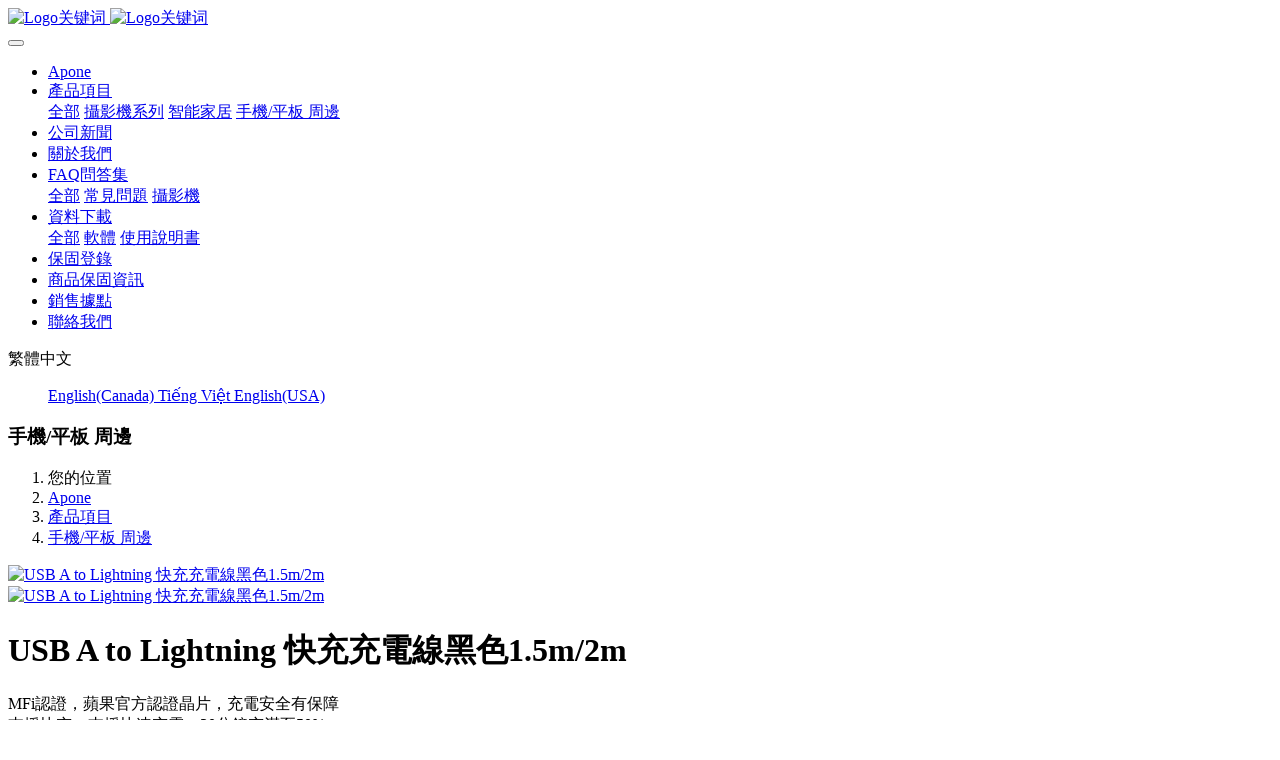

--- FILE ---
content_type: text/html;charset=UTF-8
request_url: https://www.aponesmart.com/product/showproduct.php?id=167&lang=zh
body_size: 8510
content:

<!DOCTYPE HTML>
<html class="oxh met-web" >
<head>
<meta charset="utf-8">
<meta name="renderer" content="webkit">
<meta http-equiv="X-UA-Compatible" content="IE=edge,chrome=1">
<meta name="viewport" content="width=device-width,initial-scale=1.0,maximum-scale=1.0,minimum-scale=1.0,user-scalable=0,minimal-ui">
<meta name="format-detection" content="telephone=no">
<title>USB A to Lightning 快充充電線黑色1.5m/2m-Apone Technology Co.,LTD. - Home</title>
<meta name="description" content="MFi認證，蘋果官方認證晶片，充電安全有保障<br>
支援快充，支援快速充電，30分鐘充滿至50%<br>
支援iOS設備，適配iOS各種機型,完美兼容 一根就夠<br>
加強接頭接口, 多次拉扯也不易斷裂<br>
加粗線芯, 減小電阻讓電流傳輸更快<br>">
<meta name="keywords" content="USB A to Lightning 快充充電線">
<meta name="generator" content="MetInfo 7.8" data-variable="../|zh|cn|metv7|3|127|167" data-user_name="">
<link href="../favicon.ico?" rel="shortcut icon" type="image/x-icon">
<link rel="stylesheet" type="text/css" href="../public/web/css/basic.css?1623381300">
<link rel="stylesheet" type="text/css" href="../templates/metv7/cache/metinfo.css?1739857861">
<style>
body{
    background-color: !important;font-family: !important;}
h1,h2,h3,h4,h5,h6{font-family: !important;}
</style>
<script>(function(){var t=navigator.userAgent;(t.indexOf("rv:11")>=0||t.indexOf("MSIE 10")>=0)&&document.write("<script src=\"../public/plugins/html5shiv.min.js\"><\/script>")})();</script>
</head>
<!--[if lte IE 9]>
<div class="text-xs-center m-b-0 bg-blue-grey-100 alert">
    <button type="button" class="close" aria-label="Close" data-dismiss="alert">
        <span aria-hidden="true">×</span>
    </button>
    你正在使用一个过时的浏览器。请升级你的浏览器，以提高您的体验。</div>
<![endif]-->
<body >
<header class='met-head' m-id='met_head' m-type="head_nav">
    <nav class="navbar navbar-default box-shadow-none met-nav">
        <div class="container">
            <div class="row">
                <div class='met-nav-btn'>
                                                                    <h3 hidden>Apone Technology Co.,LTD. - Home</h3>
                                        <div class="navbar-header pull-xs-left">
                        <a href="../index.php?lang=zh" class="met-logo vertical-align block pull-xs-left" title="Logo关键词">
                            <div class="vertical-align-middle">
                                                                        <img src="../upload/202106/1624617761.png" alt="Logo关键词" class="mblogo" />
                                    <img src="../upload/202106/1624617491.png" alt="Logo关键词" class="pclogo" />
                                                                </div>
                        </a>
                    </div>
                    <button type="button" class="navbar-toggler hamburger hamburger-close collapsed p-x-5 p-y-0 met-nav-toggler" data-target="#met-nav-collapse" data-toggle="collapse">
                        <span class="sr-only"></span>
                        <span class="hamburger-bar"></span>
                    </button>
                                        </div>
                <div class="collapse navbar-collapse navbar-collapse-toolbar pull-md-right p-0" id='met-head-user-collapse'>
                                        </div>
                <div class="collapse navbar-collapse navbar-collapse-toolbar pull-md-right p-0" id="met-nav-collapse">
                    <ul class="nav navbar-nav navlist">
                        <li class='nav-item'>
                            <a href="../index.php?lang=zh" title="Apone" class="nav-link
                                                            ">Apone</a>
                        </li>
                                                                            <li class="nav-item dropdown m-l-10">
                                                            <a
                                href="../product/product.php?class1=84&lang=zh"
                                title="產品項目"
                                target='_self'                                class="nav-link dropdown-toggle active"
                                data-toggle="dropdown" data-hover="dropdown"
                            >
                                                        <span style=''>產品項目</span><span class="fa fa-angle-down p-l-5"></span></a>
                                                            <div class="dropdown-menu dropdown-menu-right animate animate-reverse">
                                                                                            <a href="../product/product.php?class1=84&lang=zh" target='_self'  title="全部" class='dropdown-item nav-parent hidden-xl-up active'>全部</a>
                                                                                                                                <a href="../product/product.php?class2=85&lang=zh" target='_self' title="攝影機系列" class='dropdown-item '><span style=''>攝影機系列</span></a>
                                                                                                                                    <a href="../product/product.php?class2=90&lang=zh" target='_self' title="智能家居" class='dropdown-item '><span style=''>智能家居</span></a>
                                                                                                                                    <a href="../product/product.php?class2=127&lang=zh" target='_self' title="手機/平板 周邊" class='dropdown-item active'><span style=''>手機/平板 周邊</span></a>
                                                                                            </div>
                        </li>
                                                                                                    <li class='nav-item m-l-10'>
                            <a href="../aponenews/news.php?class1=161&lang=zh" target='_self' title="公司新聞" class="nav-link "><span style=''>公司新聞</span></a>
                        </li>
                                                                                                    <li class='nav-item m-l-10'>
                            <a href="../about/show.php?id=79&lang=zh" target='_self' title="關於我們" class="nav-link "><span style=''>關於我們</span></a>
                        </li>
                                                                                                    <li class="nav-item dropdown m-l-10">
                                                            <a
                                href="../news/news.php?class1=99&lang=zh"
                                title="FAQ問答集"
                                target='_self'                                class="nav-link dropdown-toggle "
                                data-toggle="dropdown" data-hover="dropdown"
                            >
                                                        <span style=''>FAQ問答集</span><span class="fa fa-angle-down p-l-5"></span></a>
                                                            <div class="dropdown-menu dropdown-menu-right animate animate-reverse">
                                                                                            <a href="../news/news.php?class1=99&lang=zh" target='_self'  title="全部" class='dropdown-item nav-parent hidden-xl-up '>全部</a>
                                                                                                                                <a href="../news/news.php?class2=152&lang=zh" target='_self' title="常見問題" class='dropdown-item '><span style=''>常見問題</span></a>
                                                                                                                                    <a href="../news/news.php?class2=151&lang=zh" target='_self' title="攝影機" class='dropdown-item '><span style=''>攝影機</span></a>
                                                                                            </div>
                        </li>
                                                                                                    <li class="nav-item dropdown m-l-10">
                                                            <a
                                href="../download/download.php?class1=103&lang=zh"
                                title="資料下載"
                                target='_self'                                class="nav-link dropdown-toggle "
                                data-toggle="dropdown" data-hover="dropdown"
                            >
                                                        <span style=''>資料下載</span><span class="fa fa-angle-down p-l-5"></span></a>
                                                            <div class="dropdown-menu dropdown-menu-right animate animate-reverse">
                                                                                            <a href="../download/download.php?class1=103&lang=zh" target='_self'  title="全部" class='dropdown-item nav-parent hidden-xl-up '>全部</a>
                                                                                                                                <a href="../download/download.php?class2=158&lang=zh" target='_self' title="軟體" class='dropdown-item '><span style=''>軟體</span></a>
                                                                                                                                    <a href="../download/download.php?class2=160&lang=zh" target='_self' title="使用說明書" class='dropdown-item '><span style=''>使用說明書</span></a>
                                                                                            </div>
                        </li>
                                                                                                    <li class='nav-item m-l-10'>
                            <a href="../mmes/feedback.php?id=548&lang=zh" target='_self' title="保固登錄" class="nav-link "><span style=''>保固登錄</span></a>
                        </li>
                                                                                                    <li class='nav-item m-l-10'>
                            <a href="../warranty/show.php?id=545&lang=zh" target='_self' title="商品保固資訊" class="nav-link "><span style=''>商品保固資訊</span></a>
                        </li>
                                                                                                    <li class='nav-item m-l-10'>
                            <a href="../Retailers/img.php?class1=125&lang=zh" target='_self' title="銷售據點" class="nav-link "><span style=''>銷售據點</span></a>
                        </li>
                                                                                                    <li class='nav-item m-l-10'>
                            <a href="../contact/show.php?id=538&lang=zh" target='_self' title="聯絡我們" class="nav-link "><span style=''>聯絡我們</span></a>
                        </li>
                                                                    </ul>
                    <div class="metlang m-l-15 pull-md-right">
                                                                                                                                                                    <div class="met-langlist vertical-align" m-type="lang" m-id="lang">
                            <div class="inline-block dropdown">
                                                                                                                                                        <span data-toggle="dropdown" class="met_navbtn dropdown-toggle">
                                                                                                                        <span>繁體中文</span>
                                        </span>                                                                                                                                                                                                                                                                                                                                                <ul class="dropdown-menu dropdown-menu-left animate animate-reverse" id="met-langlist-dropdown" role="menu">
                                                                                                                                                                                                    <a href="https://www.aponesmart.com/index.php?lang=en" title="English(Canada)"      class='dropdown-item'>
                                                                                    English(Canada)                                    </a>
                                                                                                                                                    <a href="https://www.aponesmart.com/index.php?lang=vi" title="Tiếng Việt"      class='dropdown-item'>
                                                                                    Tiếng Việt                                    </a>
                                                                                                                                                    <a href="https://www.aponesmart.com/index.php?lang=de" title="English(USA)"      class='dropdown-item'>
                                                                                    English(USA)                                    </a>
                                                                                                        </ul>
                                                            </div>
                        </div>
                                            </div>
                </div>
            </div>
        </div>
    </nav>
</header>
        <div class="met-banner-ny vertical-align text-center" m-id="banner">
                <h3 class="vertical-align-middle">手機/平板 周邊</h3>
    </div>
                        <section class="met-crumbs hidden-sm-down" m-id='met_position' m-type='nocontent'>
    <div class="container">
        <div class="row">
            <div class="border-bottom clearfix">
                <ol class="breadcrumb m-b-0 subcolumn-crumbs breadcrumb-arrow">
                    <li class='breadcrumb-item'>
                        您的位置                    </li>
                    <li class='breadcrumb-item'>
                        <a href="../" title="Apone" class='icon wb-home'>Apone</a>
                    </li>
                                                                            <li class='breadcrumb-item'>
                            <a href="../product/product.php?class1=84&lang=zh" title="產品項目" class=''>產品項目</a>
                        </li>
                                                                                        <li class='breadcrumb-item'>
                            <a href="../product/product.php?class2=127&lang=zh" title="手機/平板 周邊" class=''>手機/平板 周邊</a>
                        </li>
                                                                                                    </ol>
            </div>
        </div>
    </div>
</section>
    <main class="met-showproduct pagetype1 animsition" m-id="noset">
    <div class="met-showproduct-head page-content block-bg">
        <div class="container">
            <div class="row">
                <div class="col-lg-7">
                                                <div class='met-showproduct-list fngallery cover text-xs-center    slick-dotted' id='met-imgs-slick' m-id='noset' m-type='displayimgs'>
                        <!--fngallery：启用lightGallery插件的类名-->
                                                        <div class='slick-slide'>
                            <a href='../upload/202202/1645149172.jpg' data-size='1000x1000' data-med='../upload/202202/1645149172.jpg' data-med-size='1000x1000' class='lg-item-box' data-src='../upload/202202/1645149172.jpg' data-exthumbimage="../upload/thumb_src/60_60/1645149172.jpg" data-sub-html='USB A to Lightning 快充充電線黑色1.5m/2m'>
                                <!--类名lg-item-box之前为initPhotoSwipeFromDOM插件所用参数；之后为lightGallery插件所用参数，lg-item-box：lightGallery插件对应的类名-->
                                <img
                                    src                                ="../upload/thumb_src/800_500/1645149172.jpg" class='img-fluid' alt='USB A to Lightning 快充充電線黑色1.5m/2m' />
                            </a>
                        </div>

                                                <div class='slick-slide'>
                            <a href='../upload/202202/1645149252.jpg' data-size='1000x1000' data-med='../upload/202202/1645149252.jpg' data-med-size='1000x1000' class='lg-item-box' data-src='../upload/202202/1645149252.jpg' data-exthumbimage="../upload/thumb_src/60_60/1645149252.jpg" data-sub-html='USB A to Lightning 快充充電線黑色1.5m/2m'>
                                <!--类名lg-item-box之前为initPhotoSwipeFromDOM插件所用参数；之后为lightGallery插件所用参数，lg-item-box：lightGallery插件对应的类名-->
                                <img
                                    data-lazy                                ="../upload/thumb_src/800_500/1645149252.jpg" class='img-fluid' alt='USB A to Lightning 快充充電線黑色1.5m/2m' />
                            </a>
                        </div>

                                            </div>
                </div>
                <div class="col-lg-5">
                    <div class="product-intro">
                        <h1 class='m-t-0 font-size-24'>USB A to Lightning 快充充電線黑色1.5m/2m</h1>
                                                    <p class='description'>MFi認證，蘋果官方認證晶片，充電安全有保障<br>
支援快充，支援快速充電，30分鐘充滿至50%<br>
支援iOS設備，適配iOS各種機型,完美兼容 一根就夠<br>
加強接頭接口, 多次拉扯也不易斷裂<br>
加粗線芯, 減小電阻讓電流傳輸更快<br></p>
                                                <ul class="product-para paralist blocks-100 blocks-sm-2 blocks-md-3 blocks-lg-2 p-y-5">
                                                                <li>
                                <span>型號：</span>
                                APC-AL15B      APC-AL20B                            </li>
                                                        <li>
                                <span>價格：</span>
                                1.5m：$399（NTD）/ 2m：$499（NTD）                            </li>
                                                    </ul>
                                                    <div class='m-t-10'>
                                                                                                <a href="https://shopee.tw/Apone-USB-A-to-Lightning-12W-%E5%BF%AB%E5%85%85-%E5%85%85%E9%9B%BB%E7%B7%9A-%E5%82%B3%E8%BC%B8%E7%B7%9A-1.5-2M-iPhone-%E8%98%8B%E6%9E%9C-MFi-i.335418813.12078286571?sp_atk=79498195-2acf-4627-936a-d258a6dc6492" class="btn btn-danger m-r-20" target="_blank">直接購買</a>
                                                                                </div>
                                            </div>
                </div>
            </div>
        </div>
    </div>
    <div class="met-showproduct-body page-content">
        <div class="container">
            <div class="row">
                <div class="clearfix">
                    <div class="col-lg-9 pull-lg-right">
                        <div class="row">
                            <div class="panel panel-body m-b-0 product-detail" boxmh-mh>
                                <ul class="nav nav-tabs nav-tabs-line met-showproduct-navtabs">
                                                                                <li class="nav-item">
                                        <a
                                        class='nav-link
                                                                                    active
                                                                                ' data-toggle="tab" href="#product-content0" data-get="product-details">詳細信息</a>
                                    </li>
                                                                        <li class="nav-item">
                                        <a
                                        class='nav-link
                                                                                    ' data-toggle="tab" href="#product-content1" data-get="product-details"></a>
                                    </li>
                                                                        <li class="nav-item">
                                        <a
                                        class='nav-link
                                                                                    ' data-toggle="tab" href="#product-content2" data-get="product-details"></a>
                                    </li>
                                                                    </ul>
                                <article class="tab-content">
                                                                                <section class="tab-pane met-editor clearfix animation-fade
                                                                                    active
                                                                                " id="product-content0">
                                        <p style="text-align:center;"><img src="../upload/202202/1645148857557703.jpg" style="" / alt="apone" title="apone"></p><p style="text-align:center;"><img src="../upload/202202/1645148858285782.jpg" style="" / alt="apone" title="apone"></p><p style="text-align:center;"><img src="../upload/202202/1645148861854504.jpg" style="" / alt="apone" title="apone"></p><p style="text-align:center;"><img src="../upload/202202/1645148865378588.jpg" style="" / alt="apone" title="apone"></p><p style="text-align:center;"><img src="../upload/202202/1645148874620997.jpg" style="" / alt="apone" title="apone"></p><p style="text-align:center;"><img src="../upload/202202/1645148876461503.jpg" style="" / alt="apone" title="apone"></p><p style="text-align:center;"><img src="../upload/202202/1645148881863754.jpg" style="" / alt="apone" title="apone"></p><p style="text-align:center;"><img src="../upload/202202/1645148882368767.jpg" style="" / alt="apone" title="apone"></p><p><br/></p>                                    </section>
                                                                        <section class="tab-pane met-editor clearfix animation-fade
                                                                                    " id="product-content1">
                                                                            </section>
                                                                        <section class="tab-pane met-editor clearfix animation-fade
                                                                                    " id="product-content2">
                                                                            </section>
                                                                    </article>
                                <div class="detail_tag font-size-14">
                                    <span></span>
                                                                            </div>
                            </div>
                        </div>
                    </div>
                    <div class="col-lg-3">
                        <div class="row">
                            <aside class="panel panel-body m-b-0 product-hot met-sidebar leftsidebar" boxmh-h m-id='product_bar' m-type='nocontent'>
                                <div class='sidebar-piclist'>
                                    <h3 class='m-0 font-size-16 font-weight-300'>推薦</h3>
                                    <ul class='blocks-2 blocks-md-3 blocks-lg-100 m-t-20 text-xs-center imagesize sidebar-piclist-ul' data-scale='500x800'>
                                                                                                                        <li class='masonry-child'>
                                            <a href='../product/showproduct.php?id=164&lang=zh' title='熱感應測溫門禁智能面板機進階版 (月租2800 NTD)' class='block m-b-0' target=_self>
                                                <img data-original="../upload/thumb_src/800_500/1641540177.jpg" class='cover-image' alt='熱感應測溫門禁智能面板機進階版 (月租2800 NTD)' height='100'></a>
                                            <h4 class='m-t-10 m-b-0 font-size-14'>
                                                <a href='../product/showproduct.php?id=164&lang=zh' title='熱感應測溫門禁智能面板機進階版 (月租2800 NTD)' target=_self>    <span style=''>熱感應測溫門禁智能面板機進階版 (月租2800 NTD)</span></a>
                                            </h4>
                                        </li>
                                                                                <li class='masonry-child'>
                                            <a href='../product/showproduct.php?id=185&lang=zh' title='磁吸式 半導體手機平板製冷散熱器' class='block m-b-0' target=_self>
                                                <img data-original="../upload/thumb_src/800_500/1662090891.jpg" class='cover-image' alt='磁吸式 半導體手機平板製冷散熱器' height='100'></a>
                                            <h4 class='m-t-10 m-b-0 font-size-14'>
                                                <a href='../product/showproduct.php?id=185&lang=zh' title='磁吸式 半導體手機平板製冷散熱器' target=_self>    <span style=''>磁吸式 半導體手機平板製冷散熱器</span></a>
                                            </h4>
                                        </li>
                                                                                <li class='masonry-child'>
                                            <a href='../product/showproduct.php?id=184&lang=zh' title='半導體製冷降溫 手機平板散熱器支架' class='block m-b-0' target=_self>
                                                <img data-original="../upload/thumb_src/800_500/1662090745.jpg" class='cover-image' alt='半導體製冷降溫 手機平板散熱器支架' height='100'></a>
                                            <h4 class='m-t-10 m-b-0 font-size-14'>
                                                <a href='../product/showproduct.php?id=184&lang=zh' title='半導體製冷降溫 手機平板散熱器支架' target=_self>    <span style=''>半導體製冷降溫 手機平板散熱器支架</span></a>
                                            </h4>
                                        </li>
                                                                                <li class='masonry-child'>
                                            <a href='../product/showproduct.php?id=178&lang=zh' title='100W Type-C to Type-C 快充充電線1M/2M' class='block m-b-0' target=_self>
                                                <img data-original="../upload/thumb_src/800_500/1662088042.jpg" class='cover-image' alt='100W Type-C to Type-C 快充充電線1M/2M' height='100'></a>
                                            <h4 class='m-t-10 m-b-0 font-size-14'>
                                                <a href='../product/showproduct.php?id=178&lang=zh' title='100W Type-C to Type-C 快充充電線1M/2M' target=_self>    <span style=''>100W Type-C to Type-C 快充充電線1M/2M</span></a>
                                            </h4>
                                        </li>
                                                                                <li class='masonry-child'>
                                            <a href='../product/showproduct.php?id=180&lang=zh' title='48W PD+QC 2孔 快充 車用充電器' class='block m-b-0' target=_self>
                                                <img data-original="../upload/thumb_src/800_500/1662089412.jpg" class='cover-image' alt='48W PD+QC 2孔 快充 車用充電器' height='100'></a>
                                            <h4 class='m-t-10 m-b-0 font-size-14'>
                                                <a href='../product/showproduct.php?id=180&lang=zh' title='48W PD+QC 2孔 快充 車用充電器' target=_self>    <span style=''>48W PD+QC 2孔 快充 車用充電器</span></a>
                                            </h4>
                                        </li>
                                                                                <li class='masonry-child'>
                                            <a href='../product/showproduct.php?id=38&lang=zh' title='影武者五百萬傳感器智能監控攝影機' class='block m-b-0' target=_self>
                                                <img data-original="../upload/thumb_src/800_500/1624610571.jpg" class='cover-image' alt='影武者五百萬傳感器智能監控攝影機' height='100'></a>
                                            <h4 class='m-t-10 m-b-0 font-size-14'>
                                                <a href='../product/showproduct.php?id=38&lang=zh' title='影武者五百萬傳感器智能監控攝影機' target=_self>    <span style='font-size:16px ;'>影武者五百萬傳感器智能監控攝影機</span></a>
                                            </h4>
                                        </li>
                                                                                <li class='masonry-child'>
                                            <a href='../product/showproduct.php?id=181&lang=zh' title='手機全金屬鋁合金支架' class='block m-b-0' target=_self>
                                                <img data-original="../upload/thumb_src/800_500/1662089574.jpg" class='cover-image' alt='手機全金屬鋁合金支架' height='100'></a>
                                            <h4 class='m-t-10 m-b-0 font-size-14'>
                                                <a href='../product/showproduct.php?id=181&lang=zh' title='手機全金屬鋁合金支架' target=_self>    <span style=''>手機全金屬鋁合金支架</span></a>
                                            </h4>
                                        </li>
                                                                                <li class='masonry-child'>
                                            <a href='../product/showproduct.php?id=168&lang=zh' title='105W PD+QC 3孔 快充 車用充電器' class='block m-b-0' target=_self>
                                                <img data-original="../upload/thumb_src/800_500/1676880116.jpg" class='cover-image' alt='105W PD+QC 3孔 快充 車用充電器' height='100'></a>
                                            <h4 class='m-t-10 m-b-0 font-size-14'>
                                                <a href='../product/showproduct.php?id=168&lang=zh' title='105W PD+QC 3孔 快充 車用充電器' target=_self>    <span style=''>105W PD+QC 3孔 快充 車用充電器</span></a>
                                            </h4>
                                        </li>
                                                                                <li class='masonry-child'>
                                            <a href='../product/showproduct.php?id=183&lang=zh' title='筆電 隱形支架 散熱增高支架' class='block m-b-0' target=_self>
                                                <img data-original="../upload/thumb_src/800_500/1662090386.jpg" class='cover-image' alt='筆電 隱形支架 散熱增高支架' height='100'></a>
                                            <h4 class='m-t-10 m-b-0 font-size-14'>
                                                <a href='../product/showproduct.php?id=183&lang=zh' title='筆電 隱形支架 散熱增高支架' target=_self>    <span style=''>筆電 隱形支架 散熱增高支架</span></a>
                                            </h4>
                                        </li>
                                                                                <li class='masonry-child'>
                                            <a href='../product/showproduct.php?id=39&lang=zh' title='65W GaN氮化鎵大功率快充充電器' class='block m-b-0' target=_self>
                                                <img data-original="../upload/thumb_src/800_500/1624845526.jpg" class='cover-image' alt='65W GaN氮化鎵大功率快充充電器' height='100'></a>
                                            <h4 class='m-t-10 m-b-0 font-size-14'>
                                                <a href='../product/showproduct.php?id=39&lang=zh' title='65W GaN氮化鎵大功率快充充電器' target=_self>    <span style=''>65W GaN氮化鎵大功率快充充電器</span></a>
                                            </h4>
                                        </li>
                                                                                <li class='masonry-child'>
                                            <a href='../product/showproduct.php?id=170&lang=zh' title='TYPE-C to USB-A OTG 轉接頭' class='block m-b-0' target=_self>
                                                <img data-original="../upload/thumb_src/800_500/1654045085.jpg" class='cover-image' alt='TYPE-C to USB-A OTG 轉接頭' height='100'></a>
                                            <h4 class='m-t-10 m-b-0 font-size-14'>
                                                <a href='../product/showproduct.php?id=170&lang=zh' title='TYPE-C to USB-A OTG 轉接頭' target=_self>    <span style=''>TYPE-C to USB-A OTG 轉接頭</span></a>
                                            </h4>
                                        </li>
                                                                                <li class='masonry-child'>
                                            <a href='../product/showproduct.php?id=64&lang=zh' title='USB Type-C to Lightning PD 快充線' class='block m-b-0' target=_self>
                                                <img data-original="../upload/thumb_src/800_500/1629431946.jpg" class='cover-image' alt='USB Type-C to Lightning PD 快充線' height='100'></a>
                                            <h4 class='m-t-10 m-b-0 font-size-14'>
                                                <a href='../product/showproduct.php?id=64&lang=zh' title='USB Type-C to Lightning PD 快充線' target=_self>    <span style=''>USB Type-C to Lightning PD 快充線</span></a>
                                            </h4>
                                        </li>
                                                                                <li class='masonry-child'>
                                            <a href='../product/showproduct.php?id=171&lang=zh' title='USB-A to RJ45 Converter+usb3.0 HUB' class='block m-b-0' target=_self>
                                                <img data-original="../upload/thumb_src/800_500/1654046026.jpg" class='cover-image' alt='USB-A to RJ45 Converter+usb3.0 HUB' height='100'></a>
                                            <h4 class='m-t-10 m-b-0 font-size-14'>
                                                <a href='../product/showproduct.php?id=171&lang=zh' title='USB-A to RJ45 Converter+usb3.0 HUB' target=_self>    <span style=''>USB-A to RJ45 Converter+usb3.0 HUB</span></a>
                                            </h4>
                                        </li>
                                                                                <li class='masonry-child'>
                                            <a href='../product/showproduct.php?id=173&lang=zh' title='三折磁吸平板保護套 iPad Air4/5 10.9吋' class='block m-b-0' target=_self>
                                                <img data-original="../upload/thumb_src/800_500/1654047942.jpg" class='cover-image' alt='三折磁吸平板保護套 iPad Air4/5 10.9吋' height='100'></a>
                                            <h4 class='m-t-10 m-b-0 font-size-14'>
                                                <a href='../product/showproduct.php?id=173&lang=zh' title='三折磁吸平板保護套 iPad Air4/5 10.9吋' target=_self>    <span style=''>三折磁吸平板保護套 iPad Air4/5 10.9吋</span></a>
                                            </h4>
                                        </li>
                                                                                <li class='masonry-child'>
                                            <a href='../product/showproduct.php?id=177&lang=zh' title='30W電源供應器' class='block m-b-0' target=_self>
                                                <img data-original="../upload/thumb_src/800_500/1654048634.jpg" class='cover-image' alt='30W電源供應器' height='100'></a>
                                            <h4 class='m-t-10 m-b-0 font-size-14'>
                                                <a href='../product/showproduct.php?id=177&lang=zh' title='30W電源供應器' target=_self>    <span style=''>30W電源供應器</span></a>
                                            </h4>
                                        </li>
                                                                                <li class='masonry-child'>
                                            <a href='../product/showproduct.php?id=37&lang=zh' title='熱感應測溫門禁智能面板機(月租2800 NTD)' class='block m-b-0' target=_self>
                                                <img data-original="../upload/thumb_src/800_500/1624610288.jpg" class='cover-image' alt='熱感應測溫門禁智能面板機(月租2800 NTD)' height='100'></a>
                                            <h4 class='m-t-10 m-b-0 font-size-14'>
                                                <a href='../product/showproduct.php?id=37&lang=zh' title='熱感應測溫門禁智能面板機(月租2800 NTD)' target=_self>    <span style=''>熱感應測溫門禁智能面板機(月租2800 NTD)</span></a>
                                            </h4>
                                        </li>
                                                                                <li class='masonry-child'>
                                            <a href='../product/showproduct.php?id=169&lang=zh' title='USB-A to TYPE-C OTG 轉接頭' class='block m-b-0' target=_self>
                                                <img data-original="../upload/thumb_src/800_500/1653991649.jpg" class='cover-image' alt='USB-A to TYPE-C OTG 轉接頭' height='100'></a>
                                            <h4 class='m-t-10 m-b-0 font-size-14'>
                                                <a href='../product/showproduct.php?id=169&lang=zh' title='USB-A to TYPE-C OTG 轉接頭' target=_self>    <span style=''>USB-A to TYPE-C OTG 轉接頭</span></a>
                                            </h4>
                                        </li>
                                                                                <li class='masonry-child'>
                                            <a href='../product/showproduct.php?id=172&lang=zh' title='USB-A To RJ45 Converter' class='block m-b-0' target=_self>
                                                <img data-original="../upload/thumb_src/800_500/1654046469.jpg" class='cover-image' alt='USB-A To RJ45 Converter' height='100'></a>
                                            <h4 class='m-t-10 m-b-0 font-size-14'>
                                                <a href='../product/showproduct.php?id=172&lang=zh' title='USB-A To RJ45 Converter' target=_self>    <span style=''>USB-A To RJ45 Converter</span></a>
                                            </h4>
                                        </li>
                                                                                <li class='masonry-child'>
                                            <a href='../product/showproduct.php?id=45&lang=zh' title='USB Type-C 60W 快充充電線1M/2M' class='block m-b-0' target=_self>
                                                <img data-original="../upload/thumb_src/800_500/1624617164.jpg" class='cover-image' alt='USB Type-C 60W 快充充電線1M/2M' height='100'></a>
                                            <h4 class='m-t-10 m-b-0 font-size-14'>
                                                <a href='../product/showproduct.php?id=45&lang=zh' title='USB Type-C 60W 快充充電線1M/2M' target=_self>    <span style=''>USB Type-C 60W 快充充電線1M/2M</span></a>
                                            </h4>
                                        </li>
                                                                                <li class='masonry-child'>
                                            <a href='../product/showproduct.php?id=167&lang=zh' title='USB A to Lightning 快充充電線黑色1.5m/2m' class='block m-b-0' target=_self>
                                                <img data-original="../upload/thumb_src/800_500/1645149172.jpg" class='cover-image' alt='USB A to Lightning 快充充電線黑色1.5m/2m' height='100'></a>
                                            <h4 class='m-t-10 m-b-0 font-size-14'>
                                                <a href='../product/showproduct.php?id=167&lang=zh' title='USB A to Lightning 快充充電線黑色1.5m/2m' target=_self>    <span style=''>USB A to Lightning 快充充電線黑色1.5m/2m</span></a>
                                            </h4>
                                        </li>
                                                                                <li class='masonry-child'>
                                            <a href='../product/showproduct.php?id=166&lang=zh' title='USB A to Lightning 快充充電線灰色1.5m/2m' class='block m-b-0' target=_self>
                                                <img data-original="../upload/thumb_src/800_500/1645150896.jpg" class='cover-image' alt='USB A to Lightning 快充充電線灰色1.5m/2m' height='100'></a>
                                            <h4 class='m-t-10 m-b-0 font-size-14'>
                                                <a href='../product/showproduct.php?id=166&lang=zh' title='USB A to Lightning 快充充電線灰色1.5m/2m' target=_self>    <span style=''>USB A to Lightning 快充充電線灰色1.5m/2m</span></a>
                                            </h4>
                                        </li>
                                                                                <li class='masonry-child'>
                                            <a href='../product/showproduct.php?id=58&lang=zh' title='(北美限定) WiFi入牆式智慧插座' class='block m-b-0' target=_self>
                                                <img data-original="../upload/thumb_src/800_500/1624854409.jpg" class='cover-image' alt='(北美限定) WiFi入牆式智慧插座' height='100'></a>
                                            <h4 class='m-t-10 m-b-0 font-size-14'>
                                                <a href='../product/showproduct.php?id=58&lang=zh' title='(北美限定) WiFi入牆式智慧插座' target=_self>    <span style=''>(北美限定) WiFi入牆式智慧插座</span></a>
                                            </h4>
                                        </li>
                                                                                <li class='masonry-child'>
                                            <a href='../product/showproduct.php?id=57&lang=zh' title='(北美限定) 智慧燈光觸控開關 Switch 1入/2入' class='block m-b-0' target=_self>
                                                <img data-original="../upload/thumb_src/800_500/1624853169.jpg" class='cover-image' alt='(北美限定) 智慧燈光觸控開關 Switch 1入/2入' height='100'></a>
                                            <h4 class='m-t-10 m-b-0 font-size-14'>
                                                <a href='../product/showproduct.php?id=57&lang=zh' title='(北美限定) 智慧燈光觸控開關 Switch 1入/2入' target=_self>    <span style=''>(北美限定) 智慧燈光觸控開關 Switch 1入/2入</span></a>
                                            </h4>
                                        </li>
                                                                                <li class='masonry-child'>
                                            <a href='../product/showproduct.php?id=56&lang=zh' title='(北美限定) 智慧RGB燈泡 BR30 2入' class='block m-b-0' target=_self>
                                                <img data-original="../upload/thumb_src/800_500/1624849804.jpg" class='cover-image' alt='(北美限定) 智慧RGB燈泡 BR30 2入' height='100'></a>
                                            <h4 class='m-t-10 m-b-0 font-size-14'>
                                                <a href='../product/showproduct.php?id=56&lang=zh' title='(北美限定) 智慧RGB燈泡 BR30 2入' target=_self>    <span style=''>(北美限定) 智慧RGB燈泡 BR30 2入</span></a>
                                            </h4>
                                        </li>
                                                                                <li class='masonry-child'>
                                            <a href='../product/showproduct.php?id=48&lang=zh' title='(北美限定) 智慧RGB燈泡 A1910 2入/4入' class='block m-b-0' target=_self>
                                                <img data-original="../upload/thumb_src/800_500/1624619782.jpg" class='cover-image' alt='(北美限定) 智慧RGB燈泡 A1910 2入/4入' height='100'></a>
                                            <h4 class='m-t-10 m-b-0 font-size-14'>
                                                <a href='../product/showproduct.php?id=48&lang=zh' title='(北美限定) 智慧RGB燈泡 A1910 2入/4入' target=_self>    <span style=''>(北美限定) 智慧RGB燈泡 A1910 2入/4入</span></a>
                                            </h4>
                                        </li>
                                                                                <li class='masonry-child'>
                                            <a href='../product/showproduct.php?id=55&lang=zh' title='(北美限定)WiFi智慧延長線4插4埠' class='block m-b-0' target=_self>
                                                <img data-original="../upload/thumb_src/800_500/1624847963.jpg" class='cover-image' alt='(北美限定)WiFi智慧延長線4插4埠' height='100'></a>
                                            <h4 class='m-t-10 m-b-0 font-size-14'>
                                                <a href='../product/showproduct.php?id=55&lang=zh' title='(北美限定)WiFi智慧延長線4插4埠' target=_self>    <span style=''>(北美限定)WiFi智慧延長線4插4埠</span></a>
                                            </h4>
                                        </li>
                                                                                <li class='masonry-child'>
                                            <a href='../product/showproduct.php?id=208&lang=zh' title='PD 60W 車用充電器' class='block m-b-0' target=_self>
                                                <img data-original="../upload/thumb_src/800_500/1735285190.jpg" class='cover-image' alt='PD 60W 車用充電器' height='100'></a>
                                            <h4 class='m-t-10 m-b-0 font-size-14'>
                                                <a href='../product/showproduct.php?id=208&lang=zh' title='PD 60W 車用充電器' target=_self>    <span style=''>PD 60W 車用充電器</span></a>
                                            </h4>
                                        </li>
                                                                                <li class='masonry-child'>
                                            <a href='../product/showproduct.php?id=207&lang=zh' title='Turismo 隱伏重力車用手機支架' class='block m-b-0' target=_self>
                                                <img data-original="../upload/thumb_src/800_500/1735283849.jpg" class='cover-image' alt='Turismo 隱伏重力車用手機支架' height='100'></a>
                                            <h4 class='m-t-10 m-b-0 font-size-14'>
                                                <a href='../product/showproduct.php?id=207&lang=zh' title='Turismo 隱伏重力車用手機支架' target=_self>    <span style=''>Turismo 隱伏重力車用手機支架</span></a>
                                            </h4>
                                        </li>
                                                                                <li class='masonry-child'>
                                            <a href='../product/showproduct.php?id=206&lang=zh' title='MagMag 魔吸 USB-C to Lightning 充電傳輸線 - 2M' class='block m-b-0' target=_self>
                                                <img data-original="../upload/thumb_src/800_500/1733367517.jpg" class='cover-image' alt='MagMag 魔吸 USB-C to Lightning 充電傳輸線 - 2M' height='100'></a>
                                            <h4 class='m-t-10 m-b-0 font-size-14'>
                                                <a href='../product/showproduct.php?id=206&lang=zh' title='MagMag 魔吸 USB-C to Lightning 充電傳輸線 - 2M' target=_self>    <span style=''>MagMag 魔吸 USB-C to Lightning 充電傳輸線 - 2M</span></a>
                                            </h4>
                                        </li>
                                                                                <li class='masonry-child'>
                                            <a href='../product/showproduct.php?id=205&lang=zh' title='MagMag 魔吸 USB-C to Lightning 充電傳輸線 - 1.2M' class='block m-b-0' target=_self>
                                                <img data-original="../upload/thumb_src/800_500/1733366957.jpg" class='cover-image' alt='MagMag 魔吸 USB-C to Lightning 充電傳輸線 - 1.2M' height='100'></a>
                                            <h4 class='m-t-10 m-b-0 font-size-14'>
                                                <a href='../product/showproduct.php?id=205&lang=zh' title='MagMag 魔吸 USB-C to Lightning 充電傳輸線 - 1.2M' target=_self>    <span style=''>MagMag 魔吸 USB-C to Lightning 充電傳輸線 - 1.2M</span></a>
                                            </h4>
                                        </li>
                                                                                <li class='masonry-child'>
                                            <a href='../product/showproduct.php?id=204&lang=zh' title='Speedy 165W GaN 氮化鎵 4孔 快充充電器(電源供應器)' class='block m-b-0' target=_self>
                                                <img data-original="../upload/thumb_src/800_500/1733305785.jpg" class='cover-image' alt='Speedy 165W GaN 氮化鎵 4孔 快充充電器(電源供應器)' height='100'></a>
                                            <h4 class='m-t-10 m-b-0 font-size-14'>
                                                <a href='../product/showproduct.php?id=204&lang=zh' title='Speedy 165W GaN 氮化鎵 4孔 快充充電器(電源供應器)' target=_self>    <span style=''>Speedy 165W GaN 氮化鎵 4孔 快充充電器(電源供應器)</span></a>
                                            </h4>
                                        </li>
                                                                                <li class='masonry-child'>
                                            <a href='../product/showproduct.php?id=203&lang=zh' title='Turismo 15W 車用磁吸無線充電支架' class='block m-b-0' target=_self>
                                                <img data-original="../upload/thumb_src/800_500/1721726221.jpg" class='cover-image' alt='Turismo 15W 車用磁吸無線充電支架' height='100'></a>
                                            <h4 class='m-t-10 m-b-0 font-size-14'>
                                                <a href='../product/showproduct.php?id=203&lang=zh' title='Turismo 15W 車用磁吸無線充電支架' target=_self>    <span style=''>Turismo 15W 車用磁吸無線充電支架</span></a>
                                            </h4>
                                        </li>
                                                                                <li class='masonry-child'>
                                            <a href='../product/showproduct.php?id=202&lang=zh' title='Speedy 折疊式三合一磁吸無線充電座' class='block m-b-0' target=_self>
                                                <img data-original="../upload/thumb_src/800_500/1716185237.jpg" class='cover-image' alt='Speedy 折疊式三合一磁吸無線充電座' height='100'></a>
                                            <h4 class='m-t-10 m-b-0 font-size-14'>
                                                <a href='../product/showproduct.php?id=202&lang=zh' title='Speedy 折疊式三合一磁吸無線充電座' target=_self>    <span style=''>Speedy 折疊式三合一磁吸無線充電座</span></a>
                                            </h4>
                                        </li>
                                                                                <li class='masonry-child'>
                                            <a href='../product/showproduct.php?id=201&lang=zh' title='MagMag 魔吸 USB-C to USB-C 充電傳輸線 - 2M' class='block m-b-0' target=_self>
                                                <img data-original="../upload/thumb_src/800_500/1703845259.jpg" class='cover-image' alt='MagMag 魔吸 USB-C to USB-C 充電傳輸線 - 2M' height='100'></a>
                                            <h4 class='m-t-10 m-b-0 font-size-14'>
                                                <a href='../product/showproduct.php?id=201&lang=zh' title='MagMag 魔吸 USB-C to USB-C 充電傳輸線 - 2M' target=_self>    <span style=''>MagMag 魔吸 USB-C to USB-C 充電傳輸線 - 2M</span></a>
                                            </h4>
                                        </li>
                                                                                <li class='masonry-child'>
                                            <a href='../product/showproduct.php?id=200&lang=zh' title='MagMag 魔吸 USB-C to USB-C 充電傳輸線 - 1.2M' class='block m-b-0' target=_self>
                                                <img data-original="../upload/thumb_src/800_500/1703845290.jpg" class='cover-image' alt='MagMag 魔吸 USB-C to USB-C 充電傳輸線 - 1.2M' height='100'></a>
                                            <h4 class='m-t-10 m-b-0 font-size-14'>
                                                <a href='../product/showproduct.php?id=200&lang=zh' title='MagMag 魔吸 USB-C to USB-C 充電傳輸線 - 1.2M' target=_self>    <span style=''>MagMag 魔吸 USB-C to USB-C 充電傳輸線 - 1.2M</span></a>
                                            </h4>
                                        </li>
                                                                                <li class='masonry-child'>
                                            <a href='../product/showproduct.php?id=199&lang=zh' title='Speedy 33W GaN 氮化鎵 2 孔電源供應器' class='block m-b-0' target=_self>
                                                <img data-original="../upload/thumb_src/800_500/1700448142.jpg" class='cover-image' alt='Speedy 33W GaN 氮化鎵 2 孔電源供應器' height='100'></a>
                                            <h4 class='m-t-10 m-b-0 font-size-14'>
                                                <a href='../product/showproduct.php?id=199&lang=zh' title='Speedy 33W GaN 氮化鎵 2 孔電源供應器' target=_self>    <span style=''>Speedy 33W GaN 氮化鎵 2 孔電源供應器</span></a>
                                            </h4>
                                        </li>
                                                                                <li class='masonry-child'>
                                            <a href='../product/showproduct.php?id=198&lang=zh' title='Type-C to Type-C USB4 PD240W  充電傳輸線' class='block m-b-0' target=_self>
                                                <img data-original="../upload/thumb_src/800_500/1700446924.jpg" class='cover-image' alt='Type-C to Type-C USB4 PD240W  充電傳輸線' height='100'></a>
                                            <h4 class='m-t-10 m-b-0 font-size-14'>
                                                <a href='../product/showproduct.php?id=198&lang=zh' title='Type-C to Type-C USB4 PD240W  充電傳輸線' target=_self>    <span style=''>Type-C to Type-C USB4 PD240W  充電傳輸線</span></a>
                                            </h4>
                                        </li>
                                                                                <li class='masonry-child'>
                                            <a href='../product/showproduct.php?id=197&lang=zh' title='Type-C PD 100W Hub 九合一 多功能集線器' class='block m-b-0' target=_self>
                                                <img data-original="../upload/thumb_src/800_500/1682323371.jpg" class='cover-image' alt='Type-C PD 100W Hub 九合一 多功能集線器' height='100'></a>
                                            <h4 class='m-t-10 m-b-0 font-size-14'>
                                                <a href='../product/showproduct.php?id=197&lang=zh' title='Type-C PD 100W Hub 九合一 多功能集線器' target=_self>    <span style=''>Type-C PD 100W Hub 九合一 多功能集線器</span></a>
                                            </h4>
                                        </li>
                                                                                <li class='masonry-child'>
                                            <a href='../product/showproduct.php?id=196&lang=zh' title='Type-C PD 100W Hub 十合一 多功能集線器' class='block m-b-0' target=_self>
                                                <img data-original="../upload/thumb_src/800_500/1682322243.jpg" class='cover-image' alt='Type-C PD 100W Hub 十合一 多功能集線器' height='100'></a>
                                            <h4 class='m-t-10 m-b-0 font-size-14'>
                                                <a href='../product/showproduct.php?id=196&lang=zh' title='Type-C PD 100W Hub 十合一 多功能集線器' target=_self>    <span style=''>Type-C PD 100W Hub 十合一 多功能集線器</span></a>
                                            </h4>
                                        </li>
                                                                                <li class='masonry-child'>
                                            <a href='../product/showproduct.php?id=194&lang=zh' title='三折磁吸平板保護套    iPad  10 10.9吋' class='block m-b-0' target=_self>
                                                <img data-original="../upload/thumb_src/800_500/1676882594.jpg" class='cover-image' alt='三折磁吸平板保護套    iPad  10 10.9吋' height='100'></a>
                                            <h4 class='m-t-10 m-b-0 font-size-14'>
                                                <a href='../product/showproduct.php?id=194&lang=zh' title='三折磁吸平板保護套    iPad  10 10.9吋' target=_self>    <span style=''>三折磁吸平板保護套    iPad  10 10.9吋</span></a>
                                            </h4>
                                        </li>
                                                                                <li class='masonry-child'>
                                            <a href='../product/showproduct.php?id=193&lang=zh' title='兩用磁吸分離式保護殼套    iPad 10 10.9吋' class='block m-b-0' target=_self>
                                                <img data-original="../upload/thumb_src/800_500/1676880452.jpg" class='cover-image' alt='兩用磁吸分離式保護殼套    iPad 10 10.9吋' height='100'></a>
                                            <h4 class='m-t-10 m-b-0 font-size-14'>
                                                <a href='../product/showproduct.php?id=193&lang=zh' title='兩用磁吸分離式保護殼套    iPad 10 10.9吋' target=_self>    <span style=''>兩用磁吸分離式保護殼套    iPad 10 10.9吋</span></a>
                                            </h4>
                                        </li>
                                                                                <li class='masonry-child'>
                                            <a href='../product/showproduct.php?id=195&lang=zh' title='兩用磁吸分離式保護殼套    iPad Air 4 / 5 10.9吋' class='block m-b-0' target=_self>
                                                <img data-original="../upload/thumb_src/800_500/1676883544.jpg" class='cover-image' alt='兩用磁吸分離式保護殼套    iPad Air 4 / 5 10.9吋' height='100'></a>
                                            <h4 class='m-t-10 m-b-0 font-size-14'>
                                                <a href='../product/showproduct.php?id=195&lang=zh' title='兩用磁吸分離式保護殼套    iPad Air 4 / 5 10.9吋' target=_self>    <span style=''>兩用磁吸分離式保護殼套    iPad Air 4 / 5 10.9吋</span></a>
                                            </h4>
                                        </li>
                                                                                                                </ul>
                                </div>
                            </aside>
                        </div>
                    </div>
                </div>
            </div>
        </div>
    </div>
</main>
<footer class='met-foot-info border-top1' m-id='met_foot' m-type="foot">
    <div class="met-footnav text-xs-center p-b-20" m-id='noset' m-type='foot_nav'>
    <div class="container">
        <div class="row mob-masonry">
                                        <div class="col-lg-2 col-md-3 col-xs-6 list masonry-item foot-nav">
                <h4 class='font-size-16 m-t-0'>
                    <a href="../product/product.php?class1=84&lang=zh" target='_self'  title="產品項目">產品項目</a>
                </h4>
                                    <ul class='ulstyle m-b-0'>
                                        <li>
                        <a href="../product/product.php?class2=85&lang=zh" target='_self' title="攝影機系列">攝影機系列</a>
                    </li>
                                        <li>
                        <a href="../product/product.php?class2=90&lang=zh" target='_self' title="智能家居">智能家居</a>
                    </li>
                                        <li>
                        <a href="../product/product.php?class2=127&lang=zh" target='_self' title="手機/平板 周邊">手機/平板 周邊</a>
                    </li>
                                    </ul>
                            </div>
                                                    <div class="col-lg-2 col-md-3 col-xs-6 list masonry-item foot-nav">
                <h4 class='font-size-16 m-t-0'>
                    <a href="../aponenews/news.php?class1=161&lang=zh" target='_self'  title="公司新聞">公司新聞</a>
                </h4>
                                </div>
                                                    <div class="col-lg-2 col-md-3 col-xs-6 list masonry-item foot-nav">
                <h4 class='font-size-16 m-t-0'>
                    <a href="../download/download.php?class1=103&lang=zh" target='_self'  title="資料下載">資料下載</a>
                </h4>
                                    <ul class='ulstyle m-b-0'>
                                        <li>
                        <a href="../download/download.php?class2=158&lang=zh" target='_self' title="軟體">軟體</a>
                    </li>
                                        <li>
                        <a href="../download/download.php?class2=160&lang=zh" target='_self' title="使用說明書">使用說明書</a>
                    </li>
                                    </ul>
                            </div>
                                                    <div class="col-lg-2 col-md-3 col-xs-6 list masonry-item foot-nav">
                <h4 class='font-size-16 m-t-0'>
                    <a href="../contact/show.php?id=538&lang=zh" target='_self'  title="聯絡我們">聯絡我們</a>
                </h4>
                                </div>
                                    <div class="col-lg-3 col-md-12 col-xs-12 info masonry-item font-size-20" m-id='met_contact' m-type="nocontent">
                                    <p class='font-size-26'>服務熱線電話</p>
                                                    <p><a href="tel:0800-889-585" title="0800-889-585">0800-889-585</a></p>
                                                                                                                                                                        </div>
        </div>
    </div>
</div>
            <div class="copy p-y-10 border-top1">
        <div class="container text-xs-center">
                            <div>Copyright  2021 Apone. All rights reserved.</div>
                                                                                        <div class="powered_by_metinfo"></div>
                                                    </div>
        </div>
    </div>
</footer>
<div class="met-menu-list text-xs-center     " m-id="noset" m-type="menu">
    <div class="main">
            </div>
</div>

<input type="hidden" name="met_lazyloadbg" value="">
<textarea name="met_product_video" data-playinfo="0|0" hidden></textarea>
<script src="../cache/lang_json_zh.js?1739857871"></script>
<script src="../public/web/js/basic.js?1623381300" data-js_url="../templates/metv7/cache/metinfo.js?1739857861" id="met-page-js"></script>
<script>
var _hmt = _hmt || [];
(function() {
  var hm = document.createElement("script");
  hm.src = "https://hm.baidu.com/hm.js?520556228c0113270c0c772027905838";
  var s = document.getElementsByTagName("script")[0]; 
  s.parentNode.insertBefore(hm, s);
})();
</script>
</body>
</html>